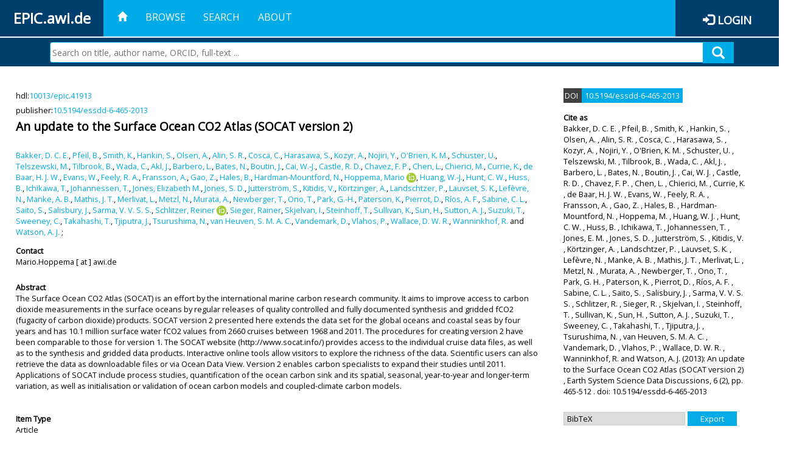

--- FILE ---
content_type: text/html; charset=utf-8
request_url: https://epic.awi.de/id/eprint/33507/
body_size: 88610
content:
<!DOCTYPE html PUBLIC "-//W3C//DTD XHTML 1.0 Transitional//EN" "http://www.w3.org/TR/xhtml1/DTD/xhtml1-transitional.dtd">
<html xmlns="http://www.w3.org/1999/xhtml">
<head>
	<title>  An update to the Surface Ocean CO2 Atlas (SOCAT version 2)  | EPIC</title>
	
        <meta http-equiv="X-UA-Compatible" content="IE=edge" />
        <meta charset="UTF-8" />

        <!-- jquery -->
        <script type="text/javascript" src="/javascript/jquery-2.2.0.min.js">// <!-- No script --></script>
        <script type="text/javascript" src="/javascript/jquery-ui.js">// <!-- No script --></script>
        <link rel="stylesheet" href="/style/jquery-ui.min.css" />
        <script type="text/javascript" src="/javascript/jquery.history.js">// <!-- No script --></script>

        <!-- bootstrap -->
        <link rel="stylesheet" href="/style/bootstrap.min.css" />
        <script type="text/javascript" src="/javascript/bootstrap.min.js">// <!-- No script --></script>

        <!-- colorpicker -->
        <link rel="stylesheet" href="/style/bootstrap-colorpicker.css" />
        <script type="text/javascript" src="/javascript/bootstrap-colorpicker.js">// <!-- No script --></script>

        <!-- typeahead -->
        <script type="text/javascript" src="/javascript/bootstrap3-typeahead.js">// <!-- No script --></script>

        <!-- fonts -->
        <link rel="stylesheet" href="https://fonts.googleapis.com/css?family=Open+Sans" />
        <link rel="stylesheet" href="https://fonts.googleapis.com/icon?family=Material+Icons" />
        <link rel="stylesheet" href="/style/font-awesome.min.css" />

        <!-- utils -->
        <script type="text/javascript" src="/javascript/js.cookie.js">// <!-- No script --></script>

        <!-- our stuff -->
        <script type="text/javascript" src="/javascript/jquery.busy.js">// <!-- No script --></script>
        <script type="text/javascript" src="/javascript/jquery.tooltip.js">// <!-- No script --></script>
        <script type="text/javascript" src="/javascript/jquery.share.js">// <!-- No script --></script>


        <link rel="stylesheet" href="/style/main.css" />
        <link rel="stylesheet" href="/style/awi-nav.css" />

        <!-- default metadata -->
        <meta name="title" content="ePic" />
        <meta name="keywords" content="institutional repository research archive oaister AWI polar marine Alfred Wegener Institute Helmholtz Centre" />
        <meta name="description" content="ePIC (electronic Publication Information Center) is the official repository for publications and presentations of Alfred Wegener Institute for Polar and Marine Research (AWI)" />

	<script type="application/ld+json">
        {
                "@context": "http://schema.org",
                "@type": ["WebSite", "Organization", "DataCatalog"],
                "url": "https://epic.awi.de/",
                "name": "AWI",
                "disambiguatingDescription": "Official repository for publications and presentations of Alfred Wegener Institute (AWI) Helmholtz Centre for Polar and Marine Research",
                "logo": "https://epic.awi.de/images/logos/awi_logo_text_w.png",
                "inLanguage": "en",
                "potentialAction": {
                        "@type": "SearchAction",
			"target": "https://epic.awi.de/cgi/facet/simple2?q={search_term_string}",
                        "query-input": "required name=search_term_string"
                }
        }
        </script>

	<meta name="eprints.eprintid" content="33507" />
<meta name="eprints.rev_number" content="20" />
<meta name="eprints.eprint_status" content="archive" />
<meta name="eprints.userid" content="153" />
<meta name="eprints.dir" content="disk0/00/03/35/07" />
<meta name="eprints.datestamp" content="2013-08-18 17:37:03" />
<meta name="eprints.lastmod" content="2015-05-04 08:50:18" />
<meta name="eprints.status_changed" content="2013-08-18 17:37:03" />
<meta name="eprints.type" content="article" />
<meta name="eprints.metadata_visibility" content="show" />
<meta name="eprints.creators_name" content="Bakker, D. C. E." />
<meta name="eprints.creators_name" content="Pfeil, B." />
<meta name="eprints.creators_name" content="Smith, K." />
<meta name="eprints.creators_name" content="Hankin, S." />
<meta name="eprints.creators_name" content="Olsen, A." />
<meta name="eprints.creators_name" content="Alin, S. R." />
<meta name="eprints.creators_name" content="Cosca, C." />
<meta name="eprints.creators_name" content="Harasawa, S." />
<meta name="eprints.creators_name" content="Kozyr, A." />
<meta name="eprints.creators_name" content="Nojiri, Y." />
<meta name="eprints.creators_name" content="O'Brien, K. M." />
<meta name="eprints.creators_name" content="Schuster, U." />
<meta name="eprints.creators_name" content="Telszewski, M." />
<meta name="eprints.creators_name" content="Tilbrook, B." />
<meta name="eprints.creators_name" content="Wada, C." />
<meta name="eprints.creators_name" content="Akl, J." />
<meta name="eprints.creators_name" content="Barbero, L." />
<meta name="eprints.creators_name" content="Bates, N." />
<meta name="eprints.creators_name" content="Boutin, J." />
<meta name="eprints.creators_name" content="Cai, W.-J." />
<meta name="eprints.creators_name" content="Castle, R. D." />
<meta name="eprints.creators_name" content="Chavez, F. P." />
<meta name="eprints.creators_name" content="Chen, L." />
<meta name="eprints.creators_name" content="Chierici, M." />
<meta name="eprints.creators_name" content="Currie, K." />
<meta name="eprints.creators_name" content="de Baar, H. J. W." />
<meta name="eprints.creators_name" content="Evans, W." />
<meta name="eprints.creators_name" content="Feely, R. A." />
<meta name="eprints.creators_name" content="Fransson, A." />
<meta name="eprints.creators_name" content="Gao, Z." />
<meta name="eprints.creators_name" content="Hales, B." />
<meta name="eprints.creators_name" content="Hardman-Mountford, N." />
<meta name="eprints.creators_name" content="Hoppema, Mario" />
<meta name="eprints.creators_name" content="Huang, W.-J." />
<meta name="eprints.creators_name" content="Hunt, C. W." />
<meta name="eprints.creators_name" content="Huss, B." />
<meta name="eprints.creators_name" content="Ichikawa, T." />
<meta name="eprints.creators_name" content="Johannessen, T." />
<meta name="eprints.creators_name" content="Jones, Elizabeth M." />
<meta name="eprints.creators_name" content="Jones, S. D." />
<meta name="eprints.creators_name" content="Jutterström, S." />
<meta name="eprints.creators_name" content="Kitidis, V." />
<meta name="eprints.creators_name" content="Körtzinger, A." />
<meta name="eprints.creators_name" content="Landschtzer, P." />
<meta name="eprints.creators_name" content="Lauvset, S. K." />
<meta name="eprints.creators_name" content="Lefèvre, N." />
<meta name="eprints.creators_name" content="Manke, A. B." />
<meta name="eprints.creators_name" content="Mathis, J. T." />
<meta name="eprints.creators_name" content="Merlivat, L." />
<meta name="eprints.creators_name" content="Metzl, N." />
<meta name="eprints.creators_name" content="Murata, A." />
<meta name="eprints.creators_name" content="Newberger, T." />
<meta name="eprints.creators_name" content="Ono, T." />
<meta name="eprints.creators_name" content="Park, G.-H." />
<meta name="eprints.creators_name" content="Paterson, K." />
<meta name="eprints.creators_name" content="Pierrot, D." />
<meta name="eprints.creators_name" content="Ríos, A. F." />
<meta name="eprints.creators_name" content="Sabine, C. L." />
<meta name="eprints.creators_name" content="Saito, S." />
<meta name="eprints.creators_name" content="Salisbury, J." />
<meta name="eprints.creators_name" content="Sarma, V. V. S. S." />
<meta name="eprints.creators_name" content="Schlitzer, Reiner" />
<meta name="eprints.creators_name" content="Sieger, Rainer" />
<meta name="eprints.creators_name" content="Skjelvan, I." />
<meta name="eprints.creators_name" content="Steinhoff, T." />
<meta name="eprints.creators_name" content="Sullivan, K." />
<meta name="eprints.creators_name" content="Sun, H." />
<meta name="eprints.creators_name" content="Sutton, A. J." />
<meta name="eprints.creators_name" content="Suzuki, T." />
<meta name="eprints.creators_name" content="Sweeney, C." />
<meta name="eprints.creators_name" content="Takahashi, T." />
<meta name="eprints.creators_name" content="Tjiputra, J." />
<meta name="eprints.creators_name" content="Tsurushima, N." />
<meta name="eprints.creators_name" content="van Heuven, S. M. A. C." />
<meta name="eprints.creators_name" content="Vandemark, D." />
<meta name="eprints.creators_name" content="Vlahos, P." />
<meta name="eprints.creators_name" content="Wallace, D. W. R." />
<meta name="eprints.creators_name" content="Wanninkhof, R." />
<meta name="eprints.creators_name" content="Watson, A. J." />
<meta name="eprints.creators_id" content="Mario.Hoppema@awi.de" />
<meta name="eprints.creators_id" content="elizabeth.jones@awi.de" />
<meta name="eprints.creators_id" content="Reiner.Schlitzer@awi.de" />
<meta name="eprints.creators_id" content="Rainer.Sieger@awi.de" />
<meta name="eprints.creators_ldapid" content="mhoppema" />
<meta name="eprints.creators_ldapid" content="ejones" />
<meta name="eprints.creators_ldapid" content="rschlitz" />
<meta name="eprints.creators_ldapid" content="rsieger" />
<meta name="eprints.creators_orcid" content="0000-0002-2326-619X" />
<meta name="eprints.creators_orcid" content="0000-0002-3740-6499" />
<meta name="eprints.title" content="An update to the Surface Ocean CO2 Atlas (SOCAT version 2)" />
<meta name="eprints.ispublished" content="pub" />
<meta name="eprints.divisions" content="awi-2005-0104" />
<meta name="eprints.divisions" content="awi-2005-0303" />
<meta name="eprints.divisions" content="awi-2005-050410" />
<meta name="eprints.abstract" content="The Surface Ocean CO2 Atlas (SOCAT) is an effort by the international marine carbon research community. It aims to improve access to carbon dioxide measurements in the surface oceans by regular releases of quality controlled and fully documented synthesis and gridded fCO2 (fugacity of carbon dioxide) products. SOCAT version 2 presented here extends the data set for the global oceans and coastal seas by four years and has 10.1 million surface water fCO2 values from 2660 cruises between 1968 and 2011. The procedures for creating version 2 have been comparable to those for version 1. The SOCAT website (http://www.socat.info/) provides access to the individual cruise data files, as well as to the synthesis and gridded data products. Interactive online tools allow visitors to explore the richness of the data. Scientific users can also retrieve the data as downloadable files or via Ocean Data View. Version 2 enables carbon specialists to expand their studies until 2011. Applications of SOCAT include process studies, quantification of the ocean carbon sink and its spatial, seasonal, year-to-year and longer-term variation, as well as initialisation or validation of ocean carbon models and coupled-climate carbon models." />
<meta name="eprints.date" content="2013-08-16" />
<meta name="eprints.id_number" content="10.5194/essdd-6-465-2013" />
<meta name="eprints.official_url" content="http://dx.doi.org/10.5194/essdd-6-465-2013" />
<meta name="eprints.awi_allPrograms" content="paces-2008-0104" />
<meta name="eprints.awi_campaign" content="campaigns_NA" />
<meta name="eprints.awi_item_uri" content="10013/epic.41913" />
<meta name="eprints.awi_official_data_doi" content="http://doi.pangaea.de/10.1594/PANGAEA.811776" />
<meta name="eprints.awi_peerReviewed" content="notRev" />
<meta name="eprints.awi_platform" content="polarstern" />
<meta name="eprints.awi_pubawi" content="TRUE" />
<meta name="eprints.awi_primary_division" content="awi-2005-0303" />
<meta name="eprints.awi_primary_helmholtz_workpackage" content="paces-2008-0104" />
<meta name="eprints.awi_submit_data_check" content="pangaeaData" />
<meta name="eprints.contact_email" content="Mario.Hoppema@awi.de" />
<meta name="eprints.full_text_status" content="public" />
<meta name="eprints.publication" content="Earth System Science Data Discussions" />
<meta name="eprints.volume" content="6" />
<meta name="eprints.number" content="2" />
<meta name="eprints.pagerange" content="465-512" />
<meta name="eprints.issn" content="1866-3591" />
<meta name="eprints.fp7_type" content="info:eu-repo/semantics/article" />
<meta name="eprints.citation" content="     Article       Bakker, D. C. E. , Pfeil, B. , Smith, K. , Hankin, S. , Olsen, A. , Alin, S. R. , Cosca, C. , Harasawa, S. , Kozyr, A. , Nojiri, Y. , O'Brien, K. M. , Schuster, U. , Telszewski, M. , Tilbrook, B. , Wada, C. , Akl, J. , Barbero, L. , Bates, N. , Boutin, J. , Cai, W. J. , Castle, R. D. , Chavez, F. P. , Chen, L. , Chierici, M. , Currie, K. , de Baar, H. J. W. , Evans, W. , Feely, R. A. , Fransson, A. , Gao, Z. , Hales, B. , Hardman-Mountford, N. , Hoppema, M.  ORCID: https://orcid.org/0000-0002-2326-619X &lt;https://orcid.org/0000-0002-2326-619X&gt;, Huang, W. J. , Hunt, C. W. , Huss, B. , Ichikawa, T. , Johannessen, T. , Jones, E. M. , Jones, S. D. , Jutterström, S. , Kitidis, V. , Körtzinger, A. , Landschtzer, P. , Lauvset, S. K. , Lefèvre, N. , Manke, A. B. , Mathis, J. T. , Merlivat, L. , Metzl, N. , Murata, A. , Newberger, T. , Ono, T. , Park, G. H. , Paterson, K. , Pierrot, D. , Ríos, A. F. , Sabine, C. L. , Saito, S. , Salisbury, J. , Sarma, V. V. S. S. , Schlitzer, R.  ORCID: https://orcid.org/0000-0002-3740-6499 &lt;https://orcid.org/0000-0002-3740-6499&gt;, Sieger, R. , Skjelvan, I. , Steinhoff, T. , Sullivan, K. , Sun, H. , Sutton, A. J. , Suzuki, T. , Sweeney, C. , Takahashi, T. , Tjiputra, J. , Tsurushima, N. , van Heuven, S. M. A. C. , Vandemark, D. , Vlahos, P. , Wallace, D. W. R. , Wanninkhof, R.  and Watson, A. J.    (2013)   An update to the Surface Ocean CO2 Atlas (SOCAT version 2)   ,      Earth System Science Data Discussions,   6   (2), pp. 465-512 .     doi:10.5194/essdd-6-465-2013 &lt;https://doi.org/10.5194/essdd-6-465-2013&gt;  , hdl:10013/epic.41913 &lt;http://hdl.handle.net/10013/epic.41913&gt;    " />
<meta name="eprints.document_url" content="https://epic.awi.de/id/eprint/33507/1/essdd-6-465-2013.pdf" />
<link rel="schema.DC" href="http://purl.org/DC/elements/1.0/" />
<meta name="DC.title" content="An update to the Surface Ocean CO2 Atlas (SOCAT version 2)" />
<meta name="DC.creator" content="Bakker, D. C. E." />
<meta name="DC.creator" content="Pfeil, B." />
<meta name="DC.creator" content="Smith, K." />
<meta name="DC.creator" content="Hankin, S." />
<meta name="DC.creator" content="Olsen, A." />
<meta name="DC.creator" content="Alin, S. R." />
<meta name="DC.creator" content="Cosca, C." />
<meta name="DC.creator" content="Harasawa, S." />
<meta name="DC.creator" content="Kozyr, A." />
<meta name="DC.creator" content="Nojiri, Y." />
<meta name="DC.creator" content="O'Brien, K. M." />
<meta name="DC.creator" content="Schuster, U." />
<meta name="DC.creator" content="Telszewski, M." />
<meta name="DC.creator" content="Tilbrook, B." />
<meta name="DC.creator" content="Wada, C." />
<meta name="DC.creator" content="Akl, J." />
<meta name="DC.creator" content="Barbero, L." />
<meta name="DC.creator" content="Bates, N." />
<meta name="DC.creator" content="Boutin, J." />
<meta name="DC.creator" content="Cai, W.-J." />
<meta name="DC.creator" content="Castle, R. D." />
<meta name="DC.creator" content="Chavez, F. P." />
<meta name="DC.creator" content="Chen, L." />
<meta name="DC.creator" content="Chierici, M." />
<meta name="DC.creator" content="Currie, K." />
<meta name="DC.creator" content="de Baar, H. J. W." />
<meta name="DC.creator" content="Evans, W." />
<meta name="DC.creator" content="Feely, R. A." />
<meta name="DC.creator" content="Fransson, A." />
<meta name="DC.creator" content="Gao, Z." />
<meta name="DC.creator" content="Hales, B." />
<meta name="DC.creator" content="Hardman-Mountford, N." />
<meta name="DC.creator" content="Hoppema, Mario" />
<meta name="DC.creator" content="Huang, W.-J." />
<meta name="DC.creator" content="Hunt, C. W." />
<meta name="DC.creator" content="Huss, B." />
<meta name="DC.creator" content="Ichikawa, T." />
<meta name="DC.creator" content="Johannessen, T." />
<meta name="DC.creator" content="Jones, Elizabeth M." />
<meta name="DC.creator" content="Jones, S. D." />
<meta name="DC.creator" content="Jutterström, S." />
<meta name="DC.creator" content="Kitidis, V." />
<meta name="DC.creator" content="Körtzinger, A." />
<meta name="DC.creator" content="Landschtzer, P." />
<meta name="DC.creator" content="Lauvset, S. K." />
<meta name="DC.creator" content="Lefèvre, N." />
<meta name="DC.creator" content="Manke, A. B." />
<meta name="DC.creator" content="Mathis, J. T." />
<meta name="DC.creator" content="Merlivat, L." />
<meta name="DC.creator" content="Metzl, N." />
<meta name="DC.creator" content="Murata, A." />
<meta name="DC.creator" content="Newberger, T." />
<meta name="DC.creator" content="Ono, T." />
<meta name="DC.creator" content="Park, G.-H." />
<meta name="DC.creator" content="Paterson, K." />
<meta name="DC.creator" content="Pierrot, D." />
<meta name="DC.creator" content="Ríos, A. F." />
<meta name="DC.creator" content="Sabine, C. L." />
<meta name="DC.creator" content="Saito, S." />
<meta name="DC.creator" content="Salisbury, J." />
<meta name="DC.creator" content="Sarma, V. V. S. S." />
<meta name="DC.creator" content="Schlitzer, Reiner" />
<meta name="DC.creator" content="Sieger, Rainer" />
<meta name="DC.creator" content="Skjelvan, I." />
<meta name="DC.creator" content="Steinhoff, T." />
<meta name="DC.creator" content="Sullivan, K." />
<meta name="DC.creator" content="Sun, H." />
<meta name="DC.creator" content="Sutton, A. J." />
<meta name="DC.creator" content="Suzuki, T." />
<meta name="DC.creator" content="Sweeney, C." />
<meta name="DC.creator" content="Takahashi, T." />
<meta name="DC.creator" content="Tjiputra, J." />
<meta name="DC.creator" content="Tsurushima, N." />
<meta name="DC.creator" content="van Heuven, S. M. A. C." />
<meta name="DC.creator" content="Vandemark, D." />
<meta name="DC.creator" content="Vlahos, P." />
<meta name="DC.creator" content="Wallace, D. W. R." />
<meta name="DC.creator" content="Wanninkhof, R." />
<meta name="DC.creator" content="Watson, A. J." />
<meta name="DC.description" content="The Surface Ocean CO2 Atlas (SOCAT) is an effort by the international marine carbon research community. It aims to improve access to carbon dioxide measurements in the surface oceans by regular releases of quality controlled and fully documented synthesis and gridded fCO2 (fugacity of carbon dioxide) products. SOCAT version 2 presented here extends the data set for the global oceans and coastal seas by four years and has 10.1 million surface water fCO2 values from 2660 cruises between 1968 and 2011. The procedures for creating version 2 have been comparable to those for version 1. The SOCAT website (http://www.socat.info/) provides access to the individual cruise data files, as well as to the synthesis and gridded data products. Interactive online tools allow visitors to explore the richness of the data. Scientific users can also retrieve the data as downloadable files or via Ocean Data View. Version 2 enables carbon specialists to expand their studies until 2011. Applications of SOCAT include process studies, quantification of the ocean carbon sink and its spatial, seasonal, year-to-year and longer-term variation, as well as initialisation or validation of ocean carbon models and coupled-climate carbon models." />
<meta name="DC.date" content="2013-08-16" />
<meta name="DC.type" content="Article" />
<meta name="DC.type" content="notRev" />
<meta name="DC.format" content="application/pdf" />
<meta name="DC.identifier" content="https://epic.awi.de/id/eprint/33507/1/essdd-6-465-2013.pdf" />
<meta name="DC.identifier" content="https://hdl.handle.net/10013/epic.41913.d001" />
<meta name="DC.relation" content="http://dx.doi.org/10.5194/essdd-6-465-2013" />
<meta name="DC.identifier" content="   Bakker, D. C. E. , Pfeil, B. , Smith, K. , Hankin, S. , Olsen, A. , Alin, S. R. , Cosca, C. , Harasawa, S. , Kozyr, A. , Nojiri, Y. , O'Brien, K. M. , Schuster, U. , Telszewski, M. , Tilbrook, B. , Wada, C. , Akl, J. , Barbero, L. , Bates, N. , Boutin, J. , Cai, W. J. , Castle, R. D. , Chavez, F. P. , Chen, L. , Chierici, M. , Currie, K. , de Baar, H. J. W. , Evans, W. , Feely, R. A. , Fransson, A. , Gao, Z. , Hales, B. , Hardman-Mountford, N. , Hoppema, M.  ORCID: https://orcid.org/0000-0002-2326-619X &lt;https://orcid.org/0000-0002-2326-619X&gt;, Huang, W. J. , Hunt, C. W. , Huss, B. , Ichikawa, T. , Johannessen, T. , Jones, E. M. , Jones, S. D. , Jutterström, S. , Kitidis, V. , Körtzinger, A. , Landschtzer, P. , Lauvset, S. K. , Lefèvre, N. , Manke, A. B. , Mathis, J. T. , Merlivat, L. , Metzl, N. , Murata, A. , Newberger, T. , Ono, T. , Park, G. H. , Paterson, K. , Pierrot, D. , Ríos, A. F. , Sabine, C. L. , Saito, S. , Salisbury, J. , Sarma, V. V. S. S. , Schlitzer, R.  ORCID: https://orcid.org/0000-0002-3740-6499 &lt;https://orcid.org/0000-0002-3740-6499&gt;, Sieger, R. , Skjelvan, I. , Steinhoff, T. , Sullivan, K. , Sun, H. , Sutton, A. J. , Suzuki, T. , Sweeney, C. , Takahashi, T. , Tjiputra, J. , Tsurushima, N. , van Heuven, S. M. A. C. , Vandemark, D. , Vlahos, P. , Wallace, D. W. R. , Wanninkhof, R.  and Watson, A. J.    (2013)   An update to the Surface Ocean CO2 Atlas (SOCAT version 2)  ,      Earth System Science Data Discussions,   6   (2), pp. 465-512 .     doi:10.5194/essdd-6-465-2013 &lt;https://doi.org/10.5194/essdd-6-465-2013&gt;  , hdl:10013/epic.41913    " />
<meta name="DC.relation" content="https://epic.awi.de/id/eprint/33507/" />
<meta name="DC.relation" content="https://hdl.handle.net/10013/epic.41913" />
<meta name="DC.source" content="EPIC3Earth System Science Data Discussions, 6(2), pp. 465-512, ISSN: 1866-3591" />
<!-- Highwire Press meta tags -->
<meta name="citation_title" content="An update to the Surface Ocean CO2 Atlas (SOCAT version 2)" />
<meta name="citation_author" content="Bakker, D. C. E." />
<meta name="citation_author" content="Pfeil, B." />
<meta name="citation_author" content="Smith, K." />
<meta name="citation_author" content="Hankin, S." />
<meta name="citation_author" content="Olsen, A." />
<meta name="citation_author" content="Alin, S. R." />
<meta name="citation_author" content="Cosca, C." />
<meta name="citation_author" content="Harasawa, S." />
<meta name="citation_author" content="Kozyr, A." />
<meta name="citation_author" content="Nojiri, Y." />
<meta name="citation_author" content="O'Brien, K. M." />
<meta name="citation_author" content="Schuster, U." />
<meta name="citation_author" content="Telszewski, M." />
<meta name="citation_author" content="Tilbrook, B." />
<meta name="citation_author" content="Wada, C." />
<meta name="citation_author" content="Akl, J." />
<meta name="citation_author" content="Barbero, L." />
<meta name="citation_author" content="Bates, N." />
<meta name="citation_author" content="Boutin, J." />
<meta name="citation_author" content="Cai, W.-J." />
<meta name="citation_author" content="Castle, R. D." />
<meta name="citation_author" content="Chavez, F. P." />
<meta name="citation_author" content="Chen, L." />
<meta name="citation_author" content="Chierici, M." />
<meta name="citation_author" content="Currie, K." />
<meta name="citation_author" content="de Baar, H. J. W." />
<meta name="citation_author" content="Evans, W." />
<meta name="citation_author" content="Feely, R. A." />
<meta name="citation_author" content="Fransson, A." />
<meta name="citation_author" content="Gao, Z." />
<meta name="citation_author" content="Hales, B." />
<meta name="citation_author" content="Hardman-Mountford, N." />
<meta name="citation_author" content="Hoppema, Mario" />
<meta name="citation_author" content="Huang, W.-J." />
<meta name="citation_author" content="Hunt, C. W." />
<meta name="citation_author" content="Huss, B." />
<meta name="citation_author" content="Ichikawa, T." />
<meta name="citation_author" content="Johannessen, T." />
<meta name="citation_author" content="Jones, Elizabeth M." />
<meta name="citation_author" content="Jones, S. D." />
<meta name="citation_author" content="Jutterström, S." />
<meta name="citation_author" content="Kitidis, V." />
<meta name="citation_author" content="Körtzinger, A." />
<meta name="citation_author" content="Landschtzer, P." />
<meta name="citation_author" content="Lauvset, S. K." />
<meta name="citation_author" content="Lefèvre, N." />
<meta name="citation_author" content="Manke, A. B." />
<meta name="citation_author" content="Mathis, J. T." />
<meta name="citation_author" content="Merlivat, L." />
<meta name="citation_author" content="Metzl, N." />
<meta name="citation_author" content="Murata, A." />
<meta name="citation_author" content="Newberger, T." />
<meta name="citation_author" content="Ono, T." />
<meta name="citation_author" content="Park, G.-H." />
<meta name="citation_author" content="Paterson, K." />
<meta name="citation_author" content="Pierrot, D." />
<meta name="citation_author" content="Ríos, A. F." />
<meta name="citation_author" content="Sabine, C. L." />
<meta name="citation_author" content="Saito, S." />
<meta name="citation_author" content="Salisbury, J." />
<meta name="citation_author" content="Sarma, V. V. S. S." />
<meta name="citation_author" content="Schlitzer, Reiner" />
<meta name="citation_author" content="Sieger, Rainer" />
<meta name="citation_author" content="Skjelvan, I." />
<meta name="citation_author" content="Steinhoff, T." />
<meta name="citation_author" content="Sullivan, K." />
<meta name="citation_author" content="Sun, H." />
<meta name="citation_author" content="Sutton, A. J." />
<meta name="citation_author" content="Suzuki, T." />
<meta name="citation_author" content="Sweeney, C." />
<meta name="citation_author" content="Takahashi, T." />
<meta name="citation_author" content="Tjiputra, J." />
<meta name="citation_author" content="Tsurushima, N." />
<meta name="citation_author" content="van Heuven, S. M. A. C." />
<meta name="citation_author" content="Vandemark, D." />
<meta name="citation_author" content="Vlahos, P." />
<meta name="citation_author" content="Wallace, D. W. R." />
<meta name="citation_author" content="Wanninkhof, R." />
<meta name="citation_author" content="Watson, A. J." />
<meta name="citation_publication_date" content="2013/08/16" />
<meta name="citation_online_date" content="2013/08/18" />
<meta name="citation_journal_title" content="Earth System Science Data Discussions" />
<meta name="citation_issn" content="1866-3591" />
<meta name="citation_volume" content="6" />
<meta name="citation_issue" content="2" />
<meta name="citation_firstpage" content="465" />
<meta name="citation_lastpage" content="512" />
<meta name="citation_pdf_url" content="https://epic.awi.de/id/eprint/33507/1/essdd-6-465-2013.pdf" />
<meta name="citation_abstract" content="The Surface Ocean CO2 Atlas (SOCAT) is an effort by the international marine carbon research community. It aims to improve access to carbon dioxide measurements in the surface oceans by regular releases of quality controlled and fully documented synthesis and gridded fCO2 (fugacity of carbon dioxide) products. SOCAT version 2 presented here extends the data set for the global oceans and coastal seas by four years and has 10.1 million surface water fCO2 values from 2660 cruises between 1968 and 2011. The procedures for creating version 2 have been comparable to those for version 1. The SOCAT website (http://www.socat.info/) provides access to the individual cruise data files, as well as to the synthesis and gridded data products. Interactive online tools allow visitors to explore the richness of the data. Scientific users can also retrieve the data as downloadable files or via Ocean Data View. Version 2 enables carbon specialists to expand their studies until 2011. Applications of SOCAT include process studies, quantification of the ocean carbon sink and its spatial, seasonal, year-to-year and longer-term variation, as well as initialisation or validation of ocean carbon models and coupled-climate carbon models." />
<meta name="citation_language" content="en" />
<!-- PRISM meta tags -->
<link rel="schema.prism" href="https://www.w3.org/submissions/2020/SUBM-prism-20200910/" />
<meta name="prism.publicationDate" content="2013-08-16" />
<meta name="prism.dateReceived" content="2013-08-18T17:37:03" />
<meta name="prism.modificationDate" content="2015-05-04T08:50:18" />
<meta name="prism.pageRange" content="465-512" />
<meta name="prism.startingPage" content="465" />
<meta name="prism.endingPage" content="512" />
<meta name="prism.issn" content="1866-3591" />
<meta name="prism.publicationName" content="Earth System Science Data Discussions" />
<meta name="prism.volume" content="6" />
<meta name="prism.number" content="2" />
<meta name="prism.link" content="http://dx.doi.org/10.5194/essdd-6-465-2013" />
<link rel="alternate" href="https://epic.awi.de/cgi/export/eprint/33507/RefWorks/epic-eprint-33507.ref" type="text/plain" title="RefWorks" />
<link rel="alternate" href="https://epic.awi.de/cgi/export/eprint/33507/Text/epic-eprint-33507.txt" type="text/plain; charset=utf-8" title="ASCII Citation" />
<link rel="alternate" href="https://epic.awi.de/cgi/export/eprint/33507/MODS/epic-eprint-33507.xml" type="text/xml; charset=utf-8" title="MODS" />
<link rel="alternate" href="https://epic.awi.de/cgi/export/eprint/33507/DC_Ext/epic-eprint-33507.txt" type="text/plain; charset=utf-8" title="Dublin Core" />
<link rel="alternate" href="https://epic.awi.de/cgi/export/eprint/33507/BibTeX/epic-eprint-33507.bib" type="text/plain" title="BibTeX" />
<link rel="alternate" href="https://epic.awi.de/cgi/export/eprint/33507/Simple/epic-eprint-33507.txt" type="text/plain; charset=utf-8" title="Simple Metadata" />
<link rel="alternate" href="https://epic.awi.de/cgi/export/eprint/33507/AWIEndNote/epic-eprint-33507.enw" type="text/plain; charset=utf-8" title="EndNote" />
<link rel="alternate" href="https://epic.awi.de/cgi/export/eprint/33507/DIDL/epic-eprint-33507.xml" type="text/xml; charset=utf-8" title="MPEG-21 DIDL" />
<link rel="alternate" href="https://epic.awi.de/cgi/export/eprint/33507/CSV/epic-eprint-33507.csv" type="text/csv; charset=utf-8" title="Multiline CSV" />
<link rel="alternate" href="https://epic.awi.de/cgi/export/eprint/33507/COinS/epic-eprint-33507.txt" type="text/plain; charset=utf-8" title="OpenURL ContextObject in Span" />
<link rel="alternate" href="https://epic.awi.de/cgi/export/eprint/33507/XML/epic-eprint-33507.xml" type="application/vnd.eprints.data+xml; charset=utf-8" title="EP3 XML" />
<link rel="alternate" href="https://epic.awi.de/cgi/export/eprint/33507/HTML/epic-eprint-33507.html" type="text/html; charset=utf-8" title="HTML Citation" />
<link rel="alternate" href="https://epic.awi.de/cgi/export/eprint/33507/OPENAIRE/epic-eprint-33507.xml" type="application/xml; charset=utf-8" title="OPENAIRE" />
<link rel="Top" href="https://epic.awi.de/" />
    <link rel="Sword" href="https://epic.awi.de/sword-app/servicedocument" />
    <link rel="SwordDeposit" href="https://epic.awi.de/id/contents" />
    <link rel="Search" type="text/html" href="https://epic.awi.de/cgi/search" />
    <link rel="Search" type="application/opensearchdescription+xml" href="https://epic.awi.de/cgi/opensearchdescription" title="EPIC" />
    <script type="text/javascript">
// <![CDATA[
var eprints_http_root = "https://epic.awi.de";
var eprints_http_cgiroot = "https://epic.awi.de/cgi";
var eprints_oai_archive_id = "epic.awi.de";
var eprints_logged_in = false;
var eprints_logged_in_userid = 0; 
var eprints_logged_in_username = ""; 
var eprints_logged_in_usertype = ""; 
// ]]></script>
    <style type="text/css">.ep_logged_in { display: none }</style>
    <link rel="stylesheet" type="text/css" href="/style/auto-3.4.3.css" />
    <script type="text/javascript" src="/javascript/auto-3.4.3.js">
//padder
</script>
    <!--[if lte IE 6]>
        <link rel="stylesheet" type="text/css" href="/style/ie6.css" />
   <![endif]-->
    <meta name="Generator" content="EPrints 3.4.3" />
    <meta http-equiv="Content-Type" content="text/html; charset=UTF-8" />
    <meta http-equiv="Content-Language" content="en" />
    
</head>
<body>
	<div id="header">
                
		<div id="smallheader">
			
                        <div id="headerleft">EPIC.awi.de</div>

                        <button type="button" class="navbar-toggle collapsed" data-toggle="collapse" data-target="#navbar" aria-expanded="false" aria-controls="navbar">
                                <span class="sr-only">Toggle navigation</span>
                                <span class="icon-bar"></span>
                                <span class="icon-bar"></span>
                                <span class="icon-bar"></span>
                        </button>
                        <div id="navbar" aria-expanded="true">
                                <ul class="nav navbar-nav navbar-right">
                                        <li><a id="homelink" href="https://epic.awi.de/"><span class="glyphicon glyphicon-home"> </span></a></li>
                                        <li>
                                                <a href="https://epic.awi.de/view/" target="_self" menu="ep_tm_menu_browse" title="Browse">Browse</a>
                                        </li>
                                        <li>
						<a href="https://epic.awi.de/cgi/facet/simple2" target="_self" menu="ep_tm_menu_search" title="Search">Search</a>
                                        </li>
                                        <li>
                                                <a href="https://epic.awi.de/information.html" target="_self" menu="ep_tm_menu_about" title="About">About</a>
                                        </li>
                                        <li>
                                                <a href="https://epic.awi.de/cgi/users/home" target="_self" menu="ep_tm_menu_login" title="Login">Login</a>
                                        </li>
                                </ul>
                        </div>
			
			<div id="searchbar-wrapper">
                                <div class="row no-margin">
                                        <div id="searchbar" class="col-md-8 col-md-pull-2 col-xs-12 pull-right">
                                                <form name="search" id="searchform" class="input-group" action="https://epic.awi.de/cgi/facet/simple2">
							<input type="text" name="q" placeholder="Search on title, author name, ORCID, full-text ..." id="query" />
							<button id="query-submit" type="submit" name="submit"><span class="query-icon"></span></button>
                                                </form>
                                        </div>
                                </div>
                        </div>

                </div>

                <div id="mainheader">
                        
			<div id="headerbar">
                                <ul class="nav">
                                        <li><a id="homelink" href="https://epic.awi.de/"><span class="glyphicon glyphicon-home"> </span></a></li>
                                        <li class="ep_top_menu_item">
                                                <a href="https://epic.awi.de/view/" target="_self" menu="ep_tm_menu_browse" title="Browse">Browse</a>
                                        </li>
                                        <li class="ep_top_menu_item">
						<a href="https://epic.awi.de/cgi/facet/simple2" target="_self" menu="ep_tm_menu_search" title="Search">Search</a>
                                        </li>
                                        <li class="ep_top_menu_item">
                                                <a href="https://epic.awi.de/information.html" target="_self" menu="ep_tm_menu_about" title="About">About</a>
                                        </li>
                                </ul>
                        </div>

                        
                        <div id="headerleft">EPIC.awi.de</div>

                        <div id="headerright">
                                <div class="ep_epic_login"><span class="glyphicon glyphicon-log-in"></span><a href="/cgi/users/home">Login</a></div>
                        </div>
                        
			<div id="searchbar-wrapper">
                                <div class="row no-margin">
                                        <div id="searchbar" class="col-md-8 col-md-pull-2 col-xs-12 pull-right">
                                                <form name="search" id="searchform" class="input-group" action="https://epic.awi.de/cgi/facet/simple2">
							<input type="text" name="q" placeholder="Search on title, author name, ORCID, full-text ..." id="query" />
							<button id="query-submit" type="submit" name="submit"><span class="query-icon"></span></button>
                                                </form>
                                        </div>
                                </div>
                        </div>

                        <div class="ep_admin_menu">
                                <ul class="ep_tm_key_tools" id="ep_tm_menu_tools" role="toolbar"></ul>
                        </div>
                </div>
        </div>
	
	<div id="main" class="content default">
		<div class="ep_summary_content"><div class="ep_summary_content_left"></div><div class="ep_summary_content_right"></div><div class="ep_summary_content_top"></div><div class="ep_summary_content_main">
  
  <div class="summary_page" style="display: flex;">
    
    <div class="summary_page_main">
      
      
        <div class="ep_summar_page_RightElem">hdl:<a href="https://hdl.handle.net/10013/epic.41913" target="_blank">10013/epic.41913</a></div>




      
        <div class="ep_summar_page_RightElem">publisher:<a href="10.5194/essdd-6-465-2013 &lt;https://doi.org/10.5194/essdd-6-465-2013&gt;" target="_blank"><a href="https://doi.org/10.5194/essdd-6-465-2013" target="_blank">10.5194/essdd-6-465-2013</a></a></div>



      
      
      <h3 class="summary_title">
        An update to the Surface Ocean CO2 Atlas (SOCAT version 2)
      </h3>
      
        <br />
        <div class="ep_summar_page_RightElem">
          



  
	<span class="person"><a href="https://epic.awi.de/view/creators/Bakker=3AD=2E_C=2E_E=2E=3A=3A.html"><span class="person_name">Bakker, D. C. E.</span></a></span>, <span class="person"><a href="https://epic.awi.de/view/creators/Pfeil=3AB=2E=3A=3A.html"><span class="person_name">Pfeil, B.</span></a></span>, <span class="person"><a href="https://epic.awi.de/view/creators/Smith=3AK=2E=3A=3A.html"><span class="person_name">Smith, K.</span></a></span>, <span class="person"><a href="https://epic.awi.de/view/creators/Hankin=3AS=2E=3A=3A.html"><span class="person_name">Hankin, S.</span></a></span>, <span class="person"><a href="https://epic.awi.de/view/creators/Olsen=3AA=2E=3A=3A.html"><span class="person_name">Olsen, A.</span></a></span>, <span class="person"><a href="https://epic.awi.de/view/creators/Alin=3AS=2E_R=2E=3A=3A.html"><span class="person_name">Alin, S. R.</span></a></span>, <span class="person"><a href="https://epic.awi.de/view/creators/Cosca=3AC=2E=3A=3A.html"><span class="person_name">Cosca, C.</span></a></span>, <span class="person"><a href="https://epic.awi.de/view/creators/Harasawa=3AS=2E=3A=3A.html"><span class="person_name">Harasawa, S.</span></a></span>, <span class="person"><a href="https://epic.awi.de/view/creators/Kozyr=3AA=2E=3A=3A.html"><span class="person_name">Kozyr, A.</span></a></span>, <span class="person"><a href="https://epic.awi.de/view/creators/Nojiri=3AY=2E=3A=3A.html"><span class="person_name">Nojiri, Y.</span></a></span>, <span class="person"><a href="https://epic.awi.de/view/creators/O=27Brien=3AK=2E_M=2E=3A=3A.html"><span class="person_name">O'Brien, K. M.</span></a></span>, <span class="person"><a href="https://epic.awi.de/view/creators/Schuster=3AU=2E=3A=3A.html"><span class="person_name">Schuster, U.</span></a></span>, <span class="person"><a href="https://epic.awi.de/view/creators/Telszewski=3AM=2E=3A=3A.html"><span class="person_name">Telszewski, M.</span></a></span>, <span class="person"><a href="https://epic.awi.de/view/creators/Tilbrook=3AB=2E=3A=3A.html"><span class="person_name">Tilbrook, B.</span></a></span>, <span class="person"><a href="https://epic.awi.de/view/creators/Wada=3AC=2E=3A=3A.html"><span class="person_name">Wada, C.</span></a></span>, <span class="person"><a href="https://epic.awi.de/view/creators/Akl=3AJ=2E=3A=3A.html"><span class="person_name">Akl, J.</span></a></span>, <span class="person"><a href="https://epic.awi.de/view/creators/Barbero=3AL=2E=3A=3A.html"><span class="person_name">Barbero, L.</span></a></span>, <span class="person"><a href="https://epic.awi.de/view/creators/Bates=3AN=2E=3A=3A.html"><span class="person_name">Bates, N.</span></a></span>, <span class="person"><a href="https://epic.awi.de/view/creators/Boutin=3AJ=2E=3A=3A.html"><span class="person_name">Boutin, J.</span></a></span>, <span class="person"><a href="https://epic.awi.de/view/creators/Cai=3AW=2E-J=2E=3A=3A.html"><span class="person_name">Cai, W.-J.</span></a></span>, <span class="person"><a href="https://epic.awi.de/view/creators/Castle=3AR=2E_D=2E=3A=3A.html"><span class="person_name">Castle, R. D.</span></a></span>, <span class="person"><a href="https://epic.awi.de/view/creators/Chavez=3AF=2E_P=2E=3A=3A.html"><span class="person_name">Chavez, F. P.</span></a></span>, <span class="person"><a href="https://epic.awi.de/view/creators/Chen=3AL=2E=3A=3A.html"><span class="person_name">Chen, L.</span></a></span>, <span class="person"><a href="https://epic.awi.de/view/creators/Chierici=3AM=2E=3A=3A.html"><span class="person_name">Chierici, M.</span></a></span>, <span class="person"><a href="https://epic.awi.de/view/creators/Currie=3AK=2E=3A=3A.html"><span class="person_name">Currie, K.</span></a></span>, <span class="person"><a href="https://epic.awi.de/view/creators/de_Baar=3AH=2E_J=2E_W=2E=3A=3A.html"><span class="person_name">de Baar, H. J. W.</span></a></span>, <span class="person"><a href="https://epic.awi.de/view/creators/Evans=3AW=2E=3A=3A.html"><span class="person_name">Evans, W.</span></a></span>, <span class="person"><a href="https://epic.awi.de/view/creators/Feely=3AR=2E_A=2E=3A=3A.html"><span class="person_name">Feely, R. A.</span></a></span>, <span class="person"><a href="https://epic.awi.de/view/creators/Fransson=3AA=2E=3A=3A.html"><span class="person_name">Fransson, A.</span></a></span>, <span class="person"><a href="https://epic.awi.de/view/creators/Gao=3AZ=2E=3A=3A.html"><span class="person_name">Gao, Z.</span></a></span>, <span class="person"><a href="https://epic.awi.de/view/creators/Hales=3AB=2E=3A=3A.html"><span class="person_name">Hales, B.</span></a></span>, <span class="person"><a href="https://epic.awi.de/view/creators/Hardman-Mountford=3AN=2E=3A=3A.html"><span class="person_name">Hardman-Mountford, N.</span></a></span>, <span class="person orcid-person"><a href="https://epic.awi.de/view/creators/Hoppema=3AMario=3A=3A.html"><span class="person_name">Hoppema, Mario</span></a> <a class="orcid" href="https://orcid.org/0000-0002-2326-619X" target="_blank"><img src="/images/orcid_16x16.png" /><span class="orcid-tooltip">ORCID: https://orcid.org/0000-0002-2326-619X</span></a></span>, <span class="person"><a href="https://epic.awi.de/view/creators/Huang=3AW=2E-J=2E=3A=3A.html"><span class="person_name">Huang, W.-J.</span></a></span>, <span class="person"><a href="https://epic.awi.de/view/creators/Hunt=3AC=2E_W=2E=3A=3A.html"><span class="person_name">Hunt, C. W.</span></a></span>, <span class="person"><a href="https://epic.awi.de/view/creators/Huss=3AB=2E=3A=3A.html"><span class="person_name">Huss, B.</span></a></span>, <span class="person"><a href="https://epic.awi.de/view/creators/Ichikawa=3AT=2E=3A=3A.html"><span class="person_name">Ichikawa, T.</span></a></span>, <span class="person"><a href="https://epic.awi.de/view/creators/Johannessen=3AT=2E=3A=3A.html"><span class="person_name">Johannessen, T.</span></a></span>, <span class="person"><a href="https://epic.awi.de/view/creators/Jones=3AElizabeth_M=2E=3A=3A.html"><span class="person_name">Jones, Elizabeth M.</span></a></span>, <span class="person"><a href="https://epic.awi.de/view/creators/Jones=3AS=2E_D=2E=3A=3A.html"><span class="person_name">Jones, S. D.</span></a></span>, <span class="person"><a href="https://epic.awi.de/view/creators/Jutterstr=F6m=3AS=2E=3A=3A.html"><span class="person_name">Jutterström, S.</span></a></span>, <span class="person"><a href="https://epic.awi.de/view/creators/Kitidis=3AV=2E=3A=3A.html"><span class="person_name">Kitidis, V.</span></a></span>, <span class="person"><a href="https://epic.awi.de/view/creators/K=F6rtzinger=3AA=2E=3A=3A.html"><span class="person_name">Körtzinger, A.</span></a></span>, <span class="person"><a href="https://epic.awi.de/view/creators/Landschtzer=3AP=2E=3A=3A.html"><span class="person_name">Landschtzer, P.</span></a></span>, <span class="person"><a href="https://epic.awi.de/view/creators/Lauvset=3AS=2E_K=2E=3A=3A.html"><span class="person_name">Lauvset, S. K.</span></a></span>, <span class="person"><a href="https://epic.awi.de/view/creators/Lef=E8vre=3AN=2E=3A=3A.html"><span class="person_name">Lefèvre, N.</span></a></span>, <span class="person"><a href="https://epic.awi.de/view/creators/Manke=3AA=2E_B=2E=3A=3A.html"><span class="person_name">Manke, A. B.</span></a></span>, <span class="person"><a href="https://epic.awi.de/view/creators/Mathis=3AJ=2E_T=2E=3A=3A.html"><span class="person_name">Mathis, J. T.</span></a></span>, <span class="person"><a href="https://epic.awi.de/view/creators/Merlivat=3AL=2E=3A=3A.html"><span class="person_name">Merlivat, L.</span></a></span>, <span class="person"><a href="https://epic.awi.de/view/creators/Metzl=3AN=2E=3A=3A.html"><span class="person_name">Metzl, N.</span></a></span>, <span class="person"><a href="https://epic.awi.de/view/creators/Murata=3AA=2E=3A=3A.html"><span class="person_name">Murata, A.</span></a></span>, <span class="person"><a href="https://epic.awi.de/view/creators/Newberger=3AT=2E=3A=3A.html"><span class="person_name">Newberger, T.</span></a></span>, <span class="person"><a href="https://epic.awi.de/view/creators/Ono=3AT=2E=3A=3A.html"><span class="person_name">Ono, T.</span></a></span>, <span class="person"><a href="https://epic.awi.de/view/creators/Park=3AG=2E-H=2E=3A=3A.html"><span class="person_name">Park, G.-H.</span></a></span>, <span class="person"><a href="https://epic.awi.de/view/creators/Paterson=3AK=2E=3A=3A.html"><span class="person_name">Paterson, K.</span></a></span>, <span class="person"><a href="https://epic.awi.de/view/creators/Pierrot=3AD=2E=3A=3A.html"><span class="person_name">Pierrot, D.</span></a></span>, <span class="person"><a href="https://epic.awi.de/view/creators/R=EDos=3AA=2E_F=2E=3A=3A.html"><span class="person_name">Ríos, A. F.</span></a></span>, <span class="person"><a href="https://epic.awi.de/view/creators/Sabine=3AC=2E_L=2E=3A=3A.html"><span class="person_name">Sabine, C. L.</span></a></span>, <span class="person"><a href="https://epic.awi.de/view/creators/Saito=3AS=2E=3A=3A.html"><span class="person_name">Saito, S.</span></a></span>, <span class="person"><a href="https://epic.awi.de/view/creators/Salisbury=3AJ=2E=3A=3A.html"><span class="person_name">Salisbury, J.</span></a></span>, <span class="person"><a href="https://epic.awi.de/view/creators/Sarma=3AV=2E_V=2E_S=2E_S=2E=3A=3A.html"><span class="person_name">Sarma, V. V. S. S.</span></a></span>, <span class="person orcid-person"><a href="https://epic.awi.de/view/creators/Schlitzer=3AReiner=3A=3A.html"><span class="person_name">Schlitzer, Reiner</span></a> <a class="orcid" href="https://orcid.org/0000-0002-3740-6499" target="_blank"><img src="/images/orcid_16x16.png" /><span class="orcid-tooltip">ORCID: https://orcid.org/0000-0002-3740-6499</span></a></span>, <span class="person"><a href="https://epic.awi.de/view/creators/Sieger=3ARainer=3A=3A.html"><span class="person_name">Sieger, Rainer</span></a></span>, <span class="person"><a href="https://epic.awi.de/view/creators/Skjelvan=3AI=2E=3A=3A.html"><span class="person_name">Skjelvan, I.</span></a></span>, <span class="person"><a href="https://epic.awi.de/view/creators/Steinhoff=3AT=2E=3A=3A.html"><span class="person_name">Steinhoff, T.</span></a></span>, <span class="person"><a href="https://epic.awi.de/view/creators/Sullivan=3AK=2E=3A=3A.html"><span class="person_name">Sullivan, K.</span></a></span>, <span class="person"><a href="https://epic.awi.de/view/creators/Sun=3AH=2E=3A=3A.html"><span class="person_name">Sun, H.</span></a></span>, <span class="person"><a href="https://epic.awi.de/view/creators/Sutton=3AA=2E_J=2E=3A=3A.html"><span class="person_name">Sutton, A. J.</span></a></span>, <span class="person"><a href="https://epic.awi.de/view/creators/Suzuki=3AT=2E=3A=3A.html"><span class="person_name">Suzuki, T.</span></a></span>, <span class="person"><a href="https://epic.awi.de/view/creators/Sweeney=3AC=2E=3A=3A.html"><span class="person_name">Sweeney, C.</span></a></span>, <span class="person"><a href="https://epic.awi.de/view/creators/Takahashi=3AT=2E=3A=3A.html"><span class="person_name">Takahashi, T.</span></a></span>, <span class="person"><a href="https://epic.awi.de/view/creators/Tjiputra=3AJ=2E=3A=3A.html"><span class="person_name">Tjiputra, J.</span></a></span>, <span class="person"><a href="https://epic.awi.de/view/creators/Tsurushima=3AN=2E=3A=3A.html"><span class="person_name">Tsurushima, N.</span></a></span>, <span class="person"><a href="https://epic.awi.de/view/creators/van_Heuven=3AS=2E_M=2E_A=2E_C=2E=3A=3A.html"><span class="person_name">van Heuven, S. M. A. C.</span></a></span>, <span class="person"><a href="https://epic.awi.de/view/creators/Vandemark=3AD=2E=3A=3A.html"><span class="person_name">Vandemark, D.</span></a></span>, <span class="person"><a href="https://epic.awi.de/view/creators/Vlahos=3AP=2E=3A=3A.html"><span class="person_name">Vlahos, P.</span></a></span>, <span class="person"><a href="https://epic.awi.de/view/creators/Wallace=3AD=2E_W=2E_R=2E=3A=3A.html"><span class="person_name">Wallace, D. W. R.</span></a></span>, <span class="person"><a href="https://epic.awi.de/view/creators/Wanninkhof=3AR=2E=3A=3A.html"><span class="person_name">Wanninkhof, R.</span></a></span> and <span class="person"><a href="https://epic.awi.de/view/creators/Watson=3AA=2E_J=2E=3A=3A.html"><span class="person_name">Watson, A. J.</span></a></span>		
		
			;
			


        </div>
      
      <div>
        <div style="float: left; text-align: left;">
          
            <div class="ep_summar_page_LeftElem" style="font-weight: bold; margin-top: 0.5em;">
              Contact
            </div>
            <div class="ep_summar_page_RightElem">
              Mario.Hoppema [ at ] awi.de
            </div>
          
        </div>
        
        
	<div style="float: right; text-align: right;">



          <!--if test="is_set(id_number)">
            <print expr="id_number" opts="value=EPrints::Plugin::AWIExtras::CustomRenderer::render_pangea_link"/>
          </if>
          <if test="is_set(awi_item_uri) and !is_set(id_number)">
            <print expr="awi_item_uri" opts="value=EPrints::Plugin::AWIExtras::CustomRenderer::render_pangea_link"/>
	  </if-->



        </div>
        
      </div>
      <div style="clear: both;"></div>
      <br />
      
      <div class="ep_summary_page_LeftElem" style="font-weight: bold;">
        Abstract
      </div>
      <div class="ep_summary_page_RightElem">
        
          <div class="ep_summar_page_elemRight">
            <p style="text-align: left; margin: 0em auto 0em auto">
              The Surface Ocean CO2 Atlas (SOCAT) is an effort by the international marine carbon research community. It aims to improve access to carbon dioxide measurements in the surface oceans by regular releases of quality controlled and fully documented synthesis and gridded fCO2 (fugacity of carbon dioxide) products. SOCAT version 2 presented here extends the data set for the global oceans and coastal seas by four years and has 10.1 million surface water fCO2 values from 2660 cruises between 1968 and 2011. The procedures for creating version 2 have been comparable to those for version 1. The SOCAT website (http://www.socat.info/) provides access to the individual cruise data files, as well as to the synthesis and gridded data products. Interactive online tools allow visitors to explore the richness of the data. Scientific users can also retrieve the data as downloadable files or via Ocean Data View. Version 2 enables carbon specialists to expand their studies until 2011. Applications of SOCAT include process studies, quantification of the ocean carbon sink and its spatial, seasonal, year-to-year and longer-term variation, as well as initialisation or validation of ocean carbon models and coupled-climate carbon models.
            </p>
          </div>
        
      </div>
      
      <br />
      <br />
      
      
        <div class="ep_summar_page_LeftElem">
          Item Type
        </div>
        <div class="ep_summar_page_RightElem">
          Article
          
          
          
        </div>
      
      
        <div class="ep_summar_page_LeftElem">
          Authors
        </div>
        <div class="ep_summar_page_RightElem">
          



  
	<span class="person"><a href="https://epic.awi.de/view/creators/Bakker=3AD=2E_C=2E_E=2E=3A=3A.html"><span class="person_name">Bakker, D. C. E.</span></a></span>, <span class="person"><a href="https://epic.awi.de/view/creators/Pfeil=3AB=2E=3A=3A.html"><span class="person_name">Pfeil, B.</span></a></span>, <span class="person"><a href="https://epic.awi.de/view/creators/Smith=3AK=2E=3A=3A.html"><span class="person_name">Smith, K.</span></a></span>, <span class="person"><a href="https://epic.awi.de/view/creators/Hankin=3AS=2E=3A=3A.html"><span class="person_name">Hankin, S.</span></a></span>, <span class="person"><a href="https://epic.awi.de/view/creators/Olsen=3AA=2E=3A=3A.html"><span class="person_name">Olsen, A.</span></a></span>, <span class="person"><a href="https://epic.awi.de/view/creators/Alin=3AS=2E_R=2E=3A=3A.html"><span class="person_name">Alin, S. R.</span></a></span>, <span class="person"><a href="https://epic.awi.de/view/creators/Cosca=3AC=2E=3A=3A.html"><span class="person_name">Cosca, C.</span></a></span>, <span class="person"><a href="https://epic.awi.de/view/creators/Harasawa=3AS=2E=3A=3A.html"><span class="person_name">Harasawa, S.</span></a></span>, <span class="person"><a href="https://epic.awi.de/view/creators/Kozyr=3AA=2E=3A=3A.html"><span class="person_name">Kozyr, A.</span></a></span>, <span class="person"><a href="https://epic.awi.de/view/creators/Nojiri=3AY=2E=3A=3A.html"><span class="person_name">Nojiri, Y.</span></a></span>, <span class="person"><a href="https://epic.awi.de/view/creators/O=27Brien=3AK=2E_M=2E=3A=3A.html"><span class="person_name">O'Brien, K. M.</span></a></span>, <span class="person"><a href="https://epic.awi.de/view/creators/Schuster=3AU=2E=3A=3A.html"><span class="person_name">Schuster, U.</span></a></span>, <span class="person"><a href="https://epic.awi.de/view/creators/Telszewski=3AM=2E=3A=3A.html"><span class="person_name">Telszewski, M.</span></a></span>, <span class="person"><a href="https://epic.awi.de/view/creators/Tilbrook=3AB=2E=3A=3A.html"><span class="person_name">Tilbrook, B.</span></a></span>, <span class="person"><a href="https://epic.awi.de/view/creators/Wada=3AC=2E=3A=3A.html"><span class="person_name">Wada, C.</span></a></span>, <span class="person"><a href="https://epic.awi.de/view/creators/Akl=3AJ=2E=3A=3A.html"><span class="person_name">Akl, J.</span></a></span>, <span class="person"><a href="https://epic.awi.de/view/creators/Barbero=3AL=2E=3A=3A.html"><span class="person_name">Barbero, L.</span></a></span>, <span class="person"><a href="https://epic.awi.de/view/creators/Bates=3AN=2E=3A=3A.html"><span class="person_name">Bates, N.</span></a></span>, <span class="person"><a href="https://epic.awi.de/view/creators/Boutin=3AJ=2E=3A=3A.html"><span class="person_name">Boutin, J.</span></a></span>, <span class="person"><a href="https://epic.awi.de/view/creators/Cai=3AW=2E-J=2E=3A=3A.html"><span class="person_name">Cai, W.-J.</span></a></span>, <span class="person"><a href="https://epic.awi.de/view/creators/Castle=3AR=2E_D=2E=3A=3A.html"><span class="person_name">Castle, R. D.</span></a></span>, <span class="person"><a href="https://epic.awi.de/view/creators/Chavez=3AF=2E_P=2E=3A=3A.html"><span class="person_name">Chavez, F. P.</span></a></span>, <span class="person"><a href="https://epic.awi.de/view/creators/Chen=3AL=2E=3A=3A.html"><span class="person_name">Chen, L.</span></a></span>, <span class="person"><a href="https://epic.awi.de/view/creators/Chierici=3AM=2E=3A=3A.html"><span class="person_name">Chierici, M.</span></a></span>, <span class="person"><a href="https://epic.awi.de/view/creators/Currie=3AK=2E=3A=3A.html"><span class="person_name">Currie, K.</span></a></span>, <span class="person"><a href="https://epic.awi.de/view/creators/de_Baar=3AH=2E_J=2E_W=2E=3A=3A.html"><span class="person_name">de Baar, H. J. W.</span></a></span>, <span class="person"><a href="https://epic.awi.de/view/creators/Evans=3AW=2E=3A=3A.html"><span class="person_name">Evans, W.</span></a></span>, <span class="person"><a href="https://epic.awi.de/view/creators/Feely=3AR=2E_A=2E=3A=3A.html"><span class="person_name">Feely, R. A.</span></a></span>, <span class="person"><a href="https://epic.awi.de/view/creators/Fransson=3AA=2E=3A=3A.html"><span class="person_name">Fransson, A.</span></a></span>, <span class="person"><a href="https://epic.awi.de/view/creators/Gao=3AZ=2E=3A=3A.html"><span class="person_name">Gao, Z.</span></a></span>, <span class="person"><a href="https://epic.awi.de/view/creators/Hales=3AB=2E=3A=3A.html"><span class="person_name">Hales, B.</span></a></span>, <span class="person"><a href="https://epic.awi.de/view/creators/Hardman-Mountford=3AN=2E=3A=3A.html"><span class="person_name">Hardman-Mountford, N.</span></a></span>, <span class="person orcid-person"><a href="https://epic.awi.de/view/creators/Hoppema=3AMario=3A=3A.html"><span class="person_name">Hoppema, Mario</span></a> <a class="orcid" href="https://orcid.org/0000-0002-2326-619X" target="_blank"><img src="/images/orcid_16x16.png" /><span class="orcid-tooltip">ORCID: https://orcid.org/0000-0002-2326-619X</span></a></span>, <span class="person"><a href="https://epic.awi.de/view/creators/Huang=3AW=2E-J=2E=3A=3A.html"><span class="person_name">Huang, W.-J.</span></a></span>, <span class="person"><a href="https://epic.awi.de/view/creators/Hunt=3AC=2E_W=2E=3A=3A.html"><span class="person_name">Hunt, C. W.</span></a></span>, <span class="person"><a href="https://epic.awi.de/view/creators/Huss=3AB=2E=3A=3A.html"><span class="person_name">Huss, B.</span></a></span>, <span class="person"><a href="https://epic.awi.de/view/creators/Ichikawa=3AT=2E=3A=3A.html"><span class="person_name">Ichikawa, T.</span></a></span>, <span class="person"><a href="https://epic.awi.de/view/creators/Johannessen=3AT=2E=3A=3A.html"><span class="person_name">Johannessen, T.</span></a></span>, <span class="person"><a href="https://epic.awi.de/view/creators/Jones=3AElizabeth_M=2E=3A=3A.html"><span class="person_name">Jones, Elizabeth M.</span></a></span>, <span class="person"><a href="https://epic.awi.de/view/creators/Jones=3AS=2E_D=2E=3A=3A.html"><span class="person_name">Jones, S. D.</span></a></span>, <span class="person"><a href="https://epic.awi.de/view/creators/Jutterstr=F6m=3AS=2E=3A=3A.html"><span class="person_name">Jutterström, S.</span></a></span>, <span class="person"><a href="https://epic.awi.de/view/creators/Kitidis=3AV=2E=3A=3A.html"><span class="person_name">Kitidis, V.</span></a></span>, <span class="person"><a href="https://epic.awi.de/view/creators/K=F6rtzinger=3AA=2E=3A=3A.html"><span class="person_name">Körtzinger, A.</span></a></span>, <span class="person"><a href="https://epic.awi.de/view/creators/Landschtzer=3AP=2E=3A=3A.html"><span class="person_name">Landschtzer, P.</span></a></span>, <span class="person"><a href="https://epic.awi.de/view/creators/Lauvset=3AS=2E_K=2E=3A=3A.html"><span class="person_name">Lauvset, S. K.</span></a></span>, <span class="person"><a href="https://epic.awi.de/view/creators/Lef=E8vre=3AN=2E=3A=3A.html"><span class="person_name">Lefèvre, N.</span></a></span>, <span class="person"><a href="https://epic.awi.de/view/creators/Manke=3AA=2E_B=2E=3A=3A.html"><span class="person_name">Manke, A. B.</span></a></span>, <span class="person"><a href="https://epic.awi.de/view/creators/Mathis=3AJ=2E_T=2E=3A=3A.html"><span class="person_name">Mathis, J. T.</span></a></span>, <span class="person"><a href="https://epic.awi.de/view/creators/Merlivat=3AL=2E=3A=3A.html"><span class="person_name">Merlivat, L.</span></a></span>, <span class="person"><a href="https://epic.awi.de/view/creators/Metzl=3AN=2E=3A=3A.html"><span class="person_name">Metzl, N.</span></a></span>, <span class="person"><a href="https://epic.awi.de/view/creators/Murata=3AA=2E=3A=3A.html"><span class="person_name">Murata, A.</span></a></span>, <span class="person"><a href="https://epic.awi.de/view/creators/Newberger=3AT=2E=3A=3A.html"><span class="person_name">Newberger, T.</span></a></span>, <span class="person"><a href="https://epic.awi.de/view/creators/Ono=3AT=2E=3A=3A.html"><span class="person_name">Ono, T.</span></a></span>, <span class="person"><a href="https://epic.awi.de/view/creators/Park=3AG=2E-H=2E=3A=3A.html"><span class="person_name">Park, G.-H.</span></a></span>, <span class="person"><a href="https://epic.awi.de/view/creators/Paterson=3AK=2E=3A=3A.html"><span class="person_name">Paterson, K.</span></a></span>, <span class="person"><a href="https://epic.awi.de/view/creators/Pierrot=3AD=2E=3A=3A.html"><span class="person_name">Pierrot, D.</span></a></span>, <span class="person"><a href="https://epic.awi.de/view/creators/R=EDos=3AA=2E_F=2E=3A=3A.html"><span class="person_name">Ríos, A. F.</span></a></span>, <span class="person"><a href="https://epic.awi.de/view/creators/Sabine=3AC=2E_L=2E=3A=3A.html"><span class="person_name">Sabine, C. L.</span></a></span>, <span class="person"><a href="https://epic.awi.de/view/creators/Saito=3AS=2E=3A=3A.html"><span class="person_name">Saito, S.</span></a></span>, <span class="person"><a href="https://epic.awi.de/view/creators/Salisbury=3AJ=2E=3A=3A.html"><span class="person_name">Salisbury, J.</span></a></span>, <span class="person"><a href="https://epic.awi.de/view/creators/Sarma=3AV=2E_V=2E_S=2E_S=2E=3A=3A.html"><span class="person_name">Sarma, V. V. S. S.</span></a></span>, <span class="person orcid-person"><a href="https://epic.awi.de/view/creators/Schlitzer=3AReiner=3A=3A.html"><span class="person_name">Schlitzer, Reiner</span></a> <a class="orcid" href="https://orcid.org/0000-0002-3740-6499" target="_blank"><img src="/images/orcid_16x16.png" /><span class="orcid-tooltip">ORCID: https://orcid.org/0000-0002-3740-6499</span></a></span>, <span class="person"><a href="https://epic.awi.de/view/creators/Sieger=3ARainer=3A=3A.html"><span class="person_name">Sieger, Rainer</span></a></span>, <span class="person"><a href="https://epic.awi.de/view/creators/Skjelvan=3AI=2E=3A=3A.html"><span class="person_name">Skjelvan, I.</span></a></span>, <span class="person"><a href="https://epic.awi.de/view/creators/Steinhoff=3AT=2E=3A=3A.html"><span class="person_name">Steinhoff, T.</span></a></span>, <span class="person"><a href="https://epic.awi.de/view/creators/Sullivan=3AK=2E=3A=3A.html"><span class="person_name">Sullivan, K.</span></a></span>, <span class="person"><a href="https://epic.awi.de/view/creators/Sun=3AH=2E=3A=3A.html"><span class="person_name">Sun, H.</span></a></span>, <span class="person"><a href="https://epic.awi.de/view/creators/Sutton=3AA=2E_J=2E=3A=3A.html"><span class="person_name">Sutton, A. J.</span></a></span>, <span class="person"><a href="https://epic.awi.de/view/creators/Suzuki=3AT=2E=3A=3A.html"><span class="person_name">Suzuki, T.</span></a></span>, <span class="person"><a href="https://epic.awi.de/view/creators/Sweeney=3AC=2E=3A=3A.html"><span class="person_name">Sweeney, C.</span></a></span>, <span class="person"><a href="https://epic.awi.de/view/creators/Takahashi=3AT=2E=3A=3A.html"><span class="person_name">Takahashi, T.</span></a></span>, <span class="person"><a href="https://epic.awi.de/view/creators/Tjiputra=3AJ=2E=3A=3A.html"><span class="person_name">Tjiputra, J.</span></a></span>, <span class="person"><a href="https://epic.awi.de/view/creators/Tsurushima=3AN=2E=3A=3A.html"><span class="person_name">Tsurushima, N.</span></a></span>, <span class="person"><a href="https://epic.awi.de/view/creators/van_Heuven=3AS=2E_M=2E_A=2E_C=2E=3A=3A.html"><span class="person_name">van Heuven, S. M. A. C.</span></a></span>, <span class="person"><a href="https://epic.awi.de/view/creators/Vandemark=3AD=2E=3A=3A.html"><span class="person_name">Vandemark, D.</span></a></span>, <span class="person"><a href="https://epic.awi.de/view/creators/Vlahos=3AP=2E=3A=3A.html"><span class="person_name">Vlahos, P.</span></a></span>, <span class="person"><a href="https://epic.awi.de/view/creators/Wallace=3AD=2E_W=2E_R=2E=3A=3A.html"><span class="person_name">Wallace, D. W. R.</span></a></span>, <span class="person"><a href="https://epic.awi.de/view/creators/Wanninkhof=3AR=2E=3A=3A.html"><span class="person_name">Wanninkhof, R.</span></a></span> and <span class="person"><a href="https://epic.awi.de/view/creators/Watson=3AA=2E_J=2E=3A=3A.html"><span class="person_name">Watson, A. J.</span></a></span>		
		
			;
			


        </div>



      






      
        <div class="ep_summar_page_LeftElem">
          Divisions
        </div>
        <div class="ep_summar_page_RightElem">
          <a href="https://epic.awi.de/view/divisions/divisions/">AWI Organizations</a> &gt; <a href="https://epic.awi.de/view/divisions/awi-2005-01/">Geosciences</a> &gt; <a href="https://epic.awi.de/view/divisions/awi-2005-0104/">Marine Geology and Paleontology</a><br /><a href="https://epic.awi.de/view/divisions/divisions/">AWI Organizations</a> &gt; <a href="https://epic.awi.de/view/divisions/awi-2005-03/">Climate Sciences</a> &gt; <a href="https://epic.awi.de/view/divisions/awi-2005-0303/">Physical Oceanography of the Polar Seas</a><br /><a href="https://epic.awi.de/view/divisions/divisions/">AWI Organizations</a> &gt; <a href="https://epic.awi.de/view/divisions/awi-2005-05/">Infrastructure</a> &gt; <a href="https://epic.awi.de/view/divisions/awi-2005-0504/">Computing and Data Centre</a> &gt; <a href="https://epic.awi.de/view/divisions/awi-2005-050410/">PANGAEA</a>
        </div>
      
      
        <div class="ep_summar_page_LeftElem">
          Primary Division
        </div>
        <div class="ep_summar_page_RightElem">
          <a href="https://epic.awi.de/view/divisions/organizations/">Organizations</a> &gt; <a href="https://epic.awi.de/view/divisions/divisions/">AWI Organizations</a> &gt; <a href="https://epic.awi.de/view/divisions/awi-2005-03/">Climate Sciences</a> &gt; <a href="https://epic.awi.de/view/divisions/awi-2005-0303/">Physical Oceanography of the Polar Seas</a>
        </div>
      
      
        <div class="ep_summar_page_LeftElem">
          Programs
        </div>
        <div class="ep_summar_page_RightElem">
          <a href="https://epic.awi.de/view/awi_allPrograms/programs.html">Helmholtz Research Programs</a> &gt; <a href="https://epic.awi.de/view/awi_allPrograms/paces-2008.html">PACES I (2009-2013)</a> &gt; <a href="https://epic.awi.de/view/awi_allPrograms/paces-2008-01.html">TOPIC 1: The Changing Arctic and Antarctic</a> &gt; <a href="https://epic.awi.de/view/awi_allPrograms/paces-2008-0104.html">WP 1.4: Antarctic Circumpolar Climate and Ecosystem Study</a>
        </div>
      
      
        <div class="ep_summar_page_LeftElem">
          Primary Topic
        </div>
        <div class="ep_summar_page_RightElem">
          <a href="https://epic.awi.de/view/awi_allPrograms/allPrograms.html">Helmholtz Programs</a> &gt; <a href="https://epic.awi.de/view/awi_allPrograms/programs.html">Helmholtz Research Programs</a> &gt; <a href="https://epic.awi.de/view/awi_allPrograms/paces-2008.html">PACES I (2009-2013)</a> &gt; <a href="https://epic.awi.de/view/awi_allPrograms/paces-2008-01.html">TOPIC 1: The Changing Arctic and Antarctic</a> &gt; <a href="https://epic.awi.de/view/awi_allPrograms/paces-2008-0104.html">WP 1.4: Antarctic Circumpolar Climate and Ecosystem Study</a>
        </div>





      


      <!--if test="is_set(awi_pof4_carf)">
        <div class="ep_summar_page_LeftElem">
          <phrase ref="eprint_fieldname_awi_pof4_carf"/>
        </div>
        <div class="ep_summar_page_RightElem">
          <print expr="awi_pof4_carf"/>
        </div>
      </if>


            <if test="is_set(awi_pof4_cta)">
        <div class="ep_summar_page_LeftElem">
          <phrase ref="eprint_fieldname_awi_pof4_cta"/>
        </div>
        <div class="ep_summar_page_RightElem">
          <print expr="awi_pof4_cta"/>
        </div>
      </if>


            <if test="is_set(awi_pof4_alliance)">
        <div class="ep_summar_page_LeftElem">
          <phrase ref="eprint_fieldname_awi_pof4_alliance"/>
        </div>
        <div class="ep_summar_page_RightElem">
          <print expr="awi_pof4_alliance"/>
        </div>
      </if-->

      
      <!--if test="is_set(awi_peerReviewed)">
        <div class="ep_summar_page_LeftElem">
          <phrase ref="eprint_fieldname_awi_peerReviewed"/>
        </div>
        <div class="ep_summar_page_RightElem">
          <print expr="awi_peerReviewed"/>
        </div>
      </if>-->
      
        <div class="ep_summar_page_LeftElem">
          Publication Status
        </div>
        <div class="ep_summar_page_RightElem">
          Published
        </div>
      
      
      
        <div class="ep_summar_page_LeftElem">
          <b>Eprint ID</b>
        </div>
        <div class="ep_summar_page_RightElem">
          33507
        </div>





      
    </div>
    
    
    <div class="summary_page_right">
      
      
        <span class="doi_greybox">
          DOI
        </span>
        <span class="doi_bluebox">
          <a href="https://doi.org/10.5194/essdd-6-465-2013" target="_blank">10.5194/essdd-6-465-2013</a>
        </span>
        <br />
        <br />
      
      
      
      <div class="ep_summar_page_LeftElem" style="font-weight: bold;">
        Cite as
      </div>
      <div class="ep_summar_page_RightElem">
        



 
	   
		




<span class="person">Bakker, D. C. E. </span>			
		,		

<span class="person">Pfeil, B. </span>			
		,		

<span class="person">Smith, K. </span>			
		,		

<span class="person">Hankin, S. </span>			
		,		

<span class="person">Olsen, A. </span>			
		,		

<span class="person">Alin, S. R. </span>			
		,		

<span class="person">Cosca, C. </span>			
		,		

<span class="person">Harasawa, S. </span>			
		,		

<span class="person">Kozyr, A. </span>			
		,		

<span class="person">Nojiri, Y. </span>			
		,		

<span class="person">O'Brien, K. M. </span>			
		,		

<span class="person">Schuster, U. </span>			
		,		

<span class="person">Telszewski, M. </span>			
		,		

<span class="person">Tilbrook, B. </span>			
		,		

<span class="person">Wada, C. </span>			
		,		

<span class="person">Akl, J. </span>			
		,		

<span class="person">Barbero, L. </span>			
		,		

<span class="person">Bates, N. </span>			
		,		

<span class="person">Boutin, J. </span>			
		,		

<span class="person">Cai, W. J. </span>			
		,		

<span class="person">Castle, R. D. </span>			
		,		

<span class="person">Chavez, F. P. </span>			
		,		

<span class="person">Chen, L. </span>			
		,		

<span class="person">Chierici, M. </span>			
		,		

<span class="person">Currie, K. </span>			
		,		

<span class="person">de Baar, H. J. W. </span>			
		,		

<span class="person">Evans, W. </span>			
		,		

<span class="person">Feely, R. A. </span>			
		,		

<span class="person">Fransson, A. </span>			
		,		

<span class="person">Gao, Z. </span>			
		,		

<span class="person">Hales, B. </span>			
		,		

<span class="person">Hardman-Mountford, N. </span>			
		,		

<span class="person">Hoppema, M. </span>			
		,		

<span class="person">Huang, W. J. </span>			
		,		

<span class="person">Hunt, C. W. </span>			
		,		

<span class="person">Huss, B. </span>			
		,		

<span class="person">Ichikawa, T. </span>			
		,		

<span class="person">Johannessen, T. </span>			
		,		

<span class="person">Jones, E. M. </span>			
		,		

<span class="person">Jones, S. D. </span>			
		,		

<span class="person">Jutterström, S. </span>			
		,		

<span class="person">Kitidis, V. </span>			
		,		

<span class="person">Körtzinger, A. </span>			
		,		

<span class="person">Landschtzer, P. </span>			
		,		

<span class="person">Lauvset, S. K. </span>			
		,		

<span class="person">Lefèvre, N. </span>			
		,		

<span class="person">Manke, A. B. </span>			
		,		

<span class="person">Mathis, J. T. </span>			
		,		

<span class="person">Merlivat, L. </span>			
		,		

<span class="person">Metzl, N. </span>			
		,		

<span class="person">Murata, A. </span>			
		,		

<span class="person">Newberger, T. </span>			
		,		

<span class="person">Ono, T. </span>			
		,		

<span class="person">Park, G. H. </span>			
		,		

<span class="person">Paterson, K. </span>			
		,		

<span class="person">Pierrot, D. </span>			
		,		

<span class="person">Ríos, A. F. </span>			
		,		

<span class="person">Sabine, C. L. </span>			
		,		

<span class="person">Saito, S. </span>			
		,		

<span class="person">Salisbury, J. </span>			
		,		

<span class="person">Sarma, V. V. S. S. </span>			
		,		

<span class="person">Schlitzer, R. </span>			
		,		

<span class="person">Sieger, R. </span>			
		,		

<span class="person">Skjelvan, I. </span>			
		,		

<span class="person">Steinhoff, T. </span>			
		,		

<span class="person">Sullivan, K. </span>			
		,		

<span class="person">Sun, H. </span>			
		,		

<span class="person">Sutton, A. J. </span>			
		,		

<span class="person">Suzuki, T. </span>			
		,		

<span class="person">Sweeney, C. </span>			
		,		

<span class="person">Takahashi, T. </span>			
		,		

<span class="person">Tjiputra, J. </span>			
		,		

<span class="person">Tsurushima, N. </span>			
		,		

<span class="person">van Heuven, S. M. A. C. </span>			
		,		

<span class="person">Vandemark, D. </span>			
		,		

<span class="person">Vlahos, P. </span>			
		,		

<span class="person">Wallace, D. W. R. </span>			
		,		

<span class="person">Wanninkhof, R. </span>			
		
				
					and
				
					

<span class="person">Watson, A. J. </span>			
		
				
					

		
	
	
  


	(2013):	


	An update to the Surface Ocean CO2 Atlas (SOCAT version 2)
		
	,	



 



		Earth System Science Data Discussions,
	    <!--<if test="is_set(publication)"><print expr="publication"/><if test="publisher or volume or number or pagerange">,</if></if>-->
		<!--<if test="is_set(publisher)"><print expr="publisher"/><if test="volume or number or pagerange">,</if></if>-->
		6
				
		
		(2),
		pp. 465-512		
		.
	  


	



  doi: 10.5194/essdd-6-465-2013	


      </div>
      
        <div id="scholix"></div>
        <script>
          var scholix_pid = "10.5194/essdd-6-465-2013";
          new Ajax.Updater( 'scholix', '/cgi/scholix', { parameters:'pid='+scholix_pid });
        </script>
      
      
        <br />
        <div><form method="get" accept-charset="utf-8" action="/cgi/export_redirect"><input name="dataobj" id="dataobj" value="33507" type="hidden" /><select name="format"><option value="BibTeX">BibTeX</option><option value="Simple">Simple Metadata</option><option value="DIDL">MPEG-21 DIDL</option><option value="AWIEndNote">EndNote</option><option value="MODS">MODS</option><option value="DC_Ext">Dublin Core</option><option value="Text">ASCII Citation</option><option value="RefWorks">RefWorks</option><option value="HTML">HTML Citation</option><option value="OPENAIRE">OPENAIRE</option><option value="XML">EP3 XML</option><option value="COinS">OpenURL ContextObject in Span</option><option value="CSV">Multiline CSV</option></select><input type="submit" value="Export" class="ep_form_action_button" /></form></div>
      
      
      
      
        
          <br />
          <div class="ep_summary_page_LeftElem" style="font-weight: bold;">
            Download
          </div>
          <div class="ep_summary_page_rightElem">
            <div class="ep_summar_page_elem">
              
                
                <div class="ep_table">
                  
                    <div class="ep_table_row">
                      <div class="ep_table_cell" valign="top" align="left">
                        <a onmouseover="EPJS_ShowPreview( event, 'doc_preview_77047', 'right' );" onblur="EPJS_HidePreview( event, 'doc_preview_77047', 'right' );" class="ep_document_link" href="https://epic.awi.de/33507/1/essdd-6-465-2013.pdf" onmouseout="EPJS_HidePreview( event, 'doc_preview_77047', 'right' );" onfocus="EPJS_ShowPreview( event, 'doc_preview_77047', 'right' );"><img class="ep_doc_icon" alt="[thumbnail of essdd-6-465-2013.pdf]" src="https://epic.awi.de/33507/1.hassmallThumbnailVersion/essdd-6-465-2013.pdf" border="0" /></a><div id="doc_preview_77047" class="ep_preview"><div><div><span><img class="ep_preview_image" id="doc_preview_77047_img" alt="" src="https://epic.awi.de/33507/1.haspreviewThumbnailVersion/essdd-6-465-2013.pdf" border="0" /><div class="ep_preview_title">Preview</div></span></div></div></div>
                      </div>
                      <div class="ep_table_cell" valign="center">
                        

<!-- document citation -->


<span class="ep_document_citation">
<span class="document_format">PDF</span>
<br /><span class="document_filename">essdd-6-465-2013.pdf</span>



</span>


                        <br />
                        <a href="https://epic.awi.de/id/eprint/33507/1/essdd-6-465-2013.pdf">Download (2MB)</a>
                        | <a href="https://epic.awi.de/33507/1.haspreviewThumbnailVersion/essdd-6-465-2013.pdf" rel="lightbox[docs] nofollow" title="   PDF &lt;https://epic.awi.de/id/eprint/33507/1/essdd-6-465-2013.pdf&gt; 
essdd-6-465-2013.pdf     ">Preview</a>
                      </div>
                    </div>
                    
                      <div>
                        <div class="ep_table_cell" colspan="2">
                          <div class="ep_summar_page_LeftElem">Cite this document as:</div>
                          <div class="ep_summar_page_RightElem">hdl:<a href="http://hdl.handle.net/10013/epic.41913.d001">10013/epic.41913.d001</a></div>
                        </div>
                      </div>
                    
                  
                </div>
              
            </div>
          </div>
        
      
      
      
      <br />
      <div class="ep_summar_page_LeftElem" style="font-weight: bold;">
        Share
      </div>
      <div class="addtoany_share_buttons"><a href="https://www.addtoany.com/share?linkurl=https://epic.awi.de/id/eprint/33507&amp;title=An update to the Surface Ocean CO2 Atlas (SOCAT version 2)" target="_blank"><img src="/images/shareicon/a2a.svg" class="ep_form_action_button" alt="Add to Any" /></a><a href="https://www.addtoany.com/add_to/twitter?linkurl=https://epic.awi.de/id/eprint/33507&amp;linkname=An update to the Surface Ocean CO2 Atlas (SOCAT version 2)" target="_blank"><img src="/images/shareicon/twitter.svg" class="ep_form_action_button" alt="Add to Twitter" /></a><a href="https://www.addtoany.com/add_to/facebook?linkurl=https://epic.awi.de/id/eprint/33507&amp;linkname=An update to the Surface Ocean CO2 Atlas (SOCAT version 2)" target="_blank"><img src="/images/shareicon/facebook.svg" class="ep_form_action_button" alt="Add to Facebook" /></a><a href="https://www.addtoany.com/add_to/linkedin?linkurl=https://epic.awi.de/id/eprint/33507&amp;linkname=An update to the Surface Ocean CO2 Atlas (SOCAT version 2)" target="_blank"><img src="/images/shareicon/linkedin.svg" class="ep_form_action_button" alt="Add to Linkedin" /></a><a href="https://www.addtoany.com/add_to/pinterest?linkurl=https://epic.awi.de/id/eprint/33507&amp;linkname=An update to the Surface Ocean CO2 Atlas (SOCAT version 2)" target="_blank"><img src="/images/shareicon/pinterest.svg" class="ep_form_action_button" alt="Add to Pinterest" /></a><a href="https://www.addtoany.com/add_to/email?linkurl=https://epic.awi.de/id/eprint/33507&amp;linkname=An update to the Surface Ocean CO2 Atlas (SOCAT version 2)" target="_blank"><img src="/images/shareicon/email.svg" class="ep_form_action_button" alt="Add to Email" /></a></div>
      
      
      
        <br />
        <br />
        <div class="ep_summar_page_LeftElem" style="font-weight: bold;">
          Citation
        </div>
        <script src="https://d1bxh8uas1mnw7.cloudfront.net/assets/embed.js">// <!-- No script --></script>
        <div data-badge-popover="right" data-badge-type="medium-donut" data-doi="10.5194/essdd-6-465-2013" data-hide-no-mentions="true" class="altmetric-embed"></div>
      
      
      
      
      
            

      
      
      
      
      
        <br />
        <div class="ep_summar_page_LeftElem">
          Research Platforms
        </div>
        <div class="ep_summar_page_RightElem">
          <a href="https://epic.awi.de/view/awi_platform/research=5Fvessels.html">Vessels</a> &gt; <a href="https://epic.awi.de/view/awi_platform/polarstern.html">Polarstern</a>
        </div>
      
      
        <br />
        <div class="ep_summar_page_LeftElem">
          Campaigns
        </div>
        <div class="ep_summar_page_RightElem">
          N/A
        </div>
      
      
      
      
      
        <br />
        <br />
        <div class="ep_summar_page_LeftElem" style="font-weight: bold;">
          Actions
        </div>
        <div class="ep_summar_page_rightElem">
          
            <span>
              <a href="/cgi/users/home?screen=EPrint%3A%3AView&amp;eprintid=33507"><img src="/style/images/action_view.png" alt="Edit Item" class="ep_form_action_icon" role="button" /></a>
            </span>
            <span>
              Edit Item
            </span>
          
        </div>
      
      
    </div>
    
  </div>
</div><div class="ep_summary_content_bottom"></div><div class="ep_summary_content_after"></div></div>
	</div>
	
	
	<div id="footer">
                <div id="global-footer" class="bg_awi_tiefblau">
                        <div class="row">
                                <div id="footer-logos">
                                        <img src="/images/logos/awi_logo_weiss.png" style="max-width: 390px; float: left;" />
                                        <img src="/images/logos/helmholtz_logo.png" style="max-width: 450px; float: left;" />
                                </div>
                                <div class="footer-menu-02">
                                         <ul style="margin: 10px 0 0 0; text-align: center;" id="footer-menu">
                                                <li>
                                                        <a href="https://epic.awi.de/view/" target="_self" menu="ep_tm_menu_browse" title="Browse">Browse</a>
                                                </li>
                                                <li>
							<a href="https://epic.awi.de/cgi/facet/simple2" target="_self" menu="ep_tm_menu_search" title="Search">Search</a>
                                                </li>
                                                <li>
                                                        <a href="https://epic.awi.de/information.html" target="_self" menu="ep_tm_menu_about" title="About">About</a>
                                                </li>
                                        </ul>
                                </div>
                                <div class="col-lg-offset-2 col-lg-8 col-1660-offset-1 col-1660-10 col-1400-offset-0 col-1400-12">
                                        <div id="footer-copy">© Wegener-Institut</div>
                                        <div class="col-sm-4 col-xs-6" id="footer-links">
                                                <div class="content-wrapper">
                                                        <div class="footer-menu-02">
                                                                <ul class="footer_int_links">
                                                                        <li>
                                                                                <a href="https://epic.awi.de/LegalNotice.html" target="_self" class="u-brandColor-tertiary--light u-fs13">Legal Notice</a>
                                                                        </li>
                                                                        <li>
                                                                                <a href="https://epic.awi.de/PrivacyPolicy.html" target="_self" class="u-brandColor-tertiary--light u-fs13">Privacy Policy</a>
                                                                        </li>
                                                                        <li>
                                                                                <a href="https://epic.awi.de/information.html" target="_self" class="u-brandColor-tertiary--light u-fs13">Contact</a>
                                                                        </li>
                                                                        <li>
                                                                                <a href="https://epic.awi.de/cgi/oai2?verb=Identify" target="_self" class="u-brandColor-tertiary--light u-fs13">OAI</a>
                                                                        </li>
                                                                        <li>
                                                                                <a href="https://epic.awi.de/cgi//latest_tool?output=RSS2" class="u-brandColor-tertiary--light u-fs13">RSS 2.0</a>
                                                                        </li>
                                                                </ul>
                                                        </div>
                                                </div>
                                        </div>
					<div class="col-sm-4 col-xs-6" id="footer-social">
                                                <div class="content-wrapper">
                                                        <div id="social-icons" class="footer-menu-03" style="text-align: right;">
                                                                <ul class="social">
                                                                        <li title="Facebook"><a href="https://www.facebook.com/AlfredWegenerInstitut"><i class="fa fa-facebook"></i></a></li>
                                                                        <li title="Instagram"><a href="https://www.instagram.com/awiexpedition/"><i class="fa fa-instagram"></i></a></li>
                                                                        <li title="Twitter"><a href="https://twitter.com/awi_de"><i class="fa fa-twitter"></i></a></li>
                                                                        <li title="YouTube"><a href="https://www.youtube.com/channel/UCljKBoLBJqy8XASA3QKrRxA/"><i class="fa fa-youtube"></i></a></li>
                                                                </ul>
                                                        </div>
                                                </div>
                                        </div>
                                </div>
                        </div>

                </div>
        </div>

</body>

</html>